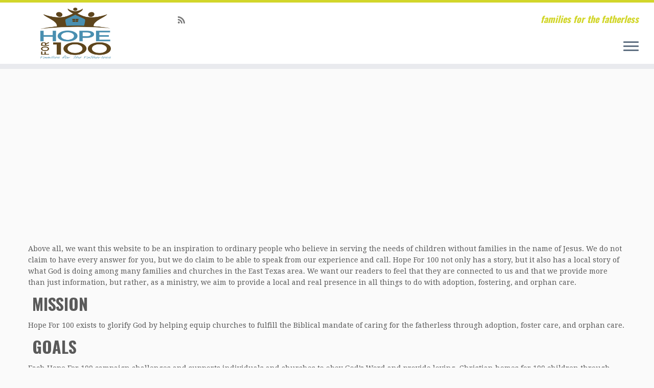

--- FILE ---
content_type: text/html; charset=UTF-8
request_url: http://hopefor100.org/
body_size: 6854
content:
<!DOCTYPE html>
<!--[if IE 7]>
<html class="ie ie7 no-js" lang="en-US">
<![endif]-->
<!--[if IE 8]>
<html class="ie ie8 no-js" lang="en-US">
<![endif]-->
<!--[if !(IE 7) | !(IE 8)  ]><!-->
<html class="no-js" lang="en-US">
<!--<![endif]-->
					<head>
				    <meta charset="UTF-8" />
				    <meta http-equiv="X-UA-Compatible" content="IE=9; IE=8; IE=7; IE=EDGE" />
            				    <meta name="viewport" content="width=device-width, initial-scale=1.0" />
				    <link rel="profile" href="http://gmpg.org/xfn/11" />
				    <link rel="pingback" href="http://hopefor100.org/xmlrpc.php" />

				   <!-- html5shiv for IE8 and less  -->
				    <!--[if lt IE 9]>
				      <script src="http://hopefor100.org/wp-content/themes/customizr/inc/assets/js/html5.js"></script>
				    <![endif]-->
				    <script>(function(html){html.className = html.className.replace(/\bno-js\b/,'js')})(document.documentElement);</script>
<title>Hope for 100 &#8211; families for the fatherless</title>
<link rel='dns-prefetch' href='//fonts.googleapis.com' />
<link rel='dns-prefetch' href='//s.w.org' />
<link rel="alternate" type="application/rss+xml" title="Hope for 100 &raquo; Feed" href="http://hopefor100.org/feed/" />
<link rel="alternate" type="application/rss+xml" title="Hope for 100 &raquo; Comments Feed" href="http://hopefor100.org/comments/feed/" />
		<script type="text/javascript">
			window._wpemojiSettings = {"baseUrl":"https:\/\/s.w.org\/images\/core\/emoji\/2.2.1\/72x72\/","ext":".png","svgUrl":"https:\/\/s.w.org\/images\/core\/emoji\/2.2.1\/svg\/","svgExt":".svg","source":{"concatemoji":"http:\/\/hopefor100.org\/wp-includes\/js\/wp-emoji-release.min.js?ver=4.7.29"}};
			!function(t,a,e){var r,n,i,o=a.createElement("canvas"),l=o.getContext&&o.getContext("2d");function c(t){var e=a.createElement("script");e.src=t,e.defer=e.type="text/javascript",a.getElementsByTagName("head")[0].appendChild(e)}for(i=Array("flag","emoji4"),e.supports={everything:!0,everythingExceptFlag:!0},n=0;n<i.length;n++)e.supports[i[n]]=function(t){var e,a=String.fromCharCode;if(!l||!l.fillText)return!1;switch(l.clearRect(0,0,o.width,o.height),l.textBaseline="top",l.font="600 32px Arial",t){case"flag":return(l.fillText(a(55356,56826,55356,56819),0,0),o.toDataURL().length<3e3)?!1:(l.clearRect(0,0,o.width,o.height),l.fillText(a(55356,57331,65039,8205,55356,57096),0,0),e=o.toDataURL(),l.clearRect(0,0,o.width,o.height),l.fillText(a(55356,57331,55356,57096),0,0),e!==o.toDataURL());case"emoji4":return l.fillText(a(55357,56425,55356,57341,8205,55357,56507),0,0),e=o.toDataURL(),l.clearRect(0,0,o.width,o.height),l.fillText(a(55357,56425,55356,57341,55357,56507),0,0),e!==o.toDataURL()}return!1}(i[n]),e.supports.everything=e.supports.everything&&e.supports[i[n]],"flag"!==i[n]&&(e.supports.everythingExceptFlag=e.supports.everythingExceptFlag&&e.supports[i[n]]);e.supports.everythingExceptFlag=e.supports.everythingExceptFlag&&!e.supports.flag,e.DOMReady=!1,e.readyCallback=function(){e.DOMReady=!0},e.supports.everything||(r=function(){e.readyCallback()},a.addEventListener?(a.addEventListener("DOMContentLoaded",r,!1),t.addEventListener("load",r,!1)):(t.attachEvent("onload",r),a.attachEvent("onreadystatechange",function(){"complete"===a.readyState&&e.readyCallback()})),(r=e.source||{}).concatemoji?c(r.concatemoji):r.wpemoji&&r.twemoji&&(c(r.twemoji),c(r.wpemoji)))}(window,document,window._wpemojiSettings);
		</script>
		<style type="text/css">
img.wp-smiley,
img.emoji {
	display: inline !important;
	border: none !important;
	box-shadow: none !important;
	height: 1em !important;
	width: 1em !important;
	margin: 0 .07em !important;
	vertical-align: -0.1em !important;
	background: none !important;
	padding: 0 !important;
}
</style>
<link rel='stylesheet' id='tc-gfonts-css'  href='//fonts.googleapis.com/css?family=Oswald:700%7CDroid+Serif:400' type='text/css' media='all' />
<link rel='stylesheet' id='customizr-fa-css'  href='http://hopefor100.org/wp-content/themes/customizr/assets/shared/fonts/fa/css/font-awesome.min.css?ver=3.5.8' type='text/css' media='all' />
<link rel='stylesheet' id='customizr-common-css'  href='http://hopefor100.org/wp-content/themes/customizr/inc/assets/css/tc_common.min.css?ver=3.5.8' type='text/css' media='all' />
<link rel='stylesheet' id='customizr-skin-css'  href='http://hopefor100.org/wp-content/themes/customizr/inc/assets/css/yellow2.min.css?ver=3.5.8' type='text/css' media='all' />
<style id='customizr-skin-inline-css' type='text/css'>

                  .site-title,.site-description,h1,h2,h3,.tc-dropcap {
                    font-family : 'Oswald';
                    font-weight : 700;
                  }

                  body,.navbar .nav>li>a {
                    font-family : 'Droid Serif';
                    font-weight : 400;
                  }
table { border-collapse: separate; }
                           body table { border-collapse: collapse; }
                          
.social-links .social-icon:before { content: none } 
.sticky-enabled .tc-shrink-on .site-logo img {
    					height:30px!important;width:auto!important
    				}

    				.sticky-enabled .tc-shrink-on .brand .site-title {
    					font-size:0.6em;opacity:0.8;line-height:1.2em
    				}

.site-logo img.sticky {
                display: none;
             }

            .sticky-enabled .tc-sticky-logo-on .site-logo img {
                display: none;
             }

            .sticky-enabled .tc-sticky-logo-on .site-logo img.sticky{
                display: inline-block;
            }

.tc-slider-loader-wrapper{ display:none }
html.js .tc-slider-loader-wrapper { display: block }.no-csstransforms3d .tc-slider-loader-wrapper .tc-img-gif-loader {
                                                background: url('http://hopefor100.org/wp-content/themes/customizr/assets/front/img/slider-loader.gif') no-repeat center center;
                                         }.tc-slider-loader-wrapper .tc-css-loader > div { border-color:#d2d62a; }
#tc-push-footer { display: none; visibility: hidden; }
         .tc-sticky-footer #tc-push-footer.sticky-footer-enabled { display: block; }
        


          #tc-sn { width: 330px;}
          .tc-sn-visible[class*=sn-left] #tc-page-wrap { left: 330px; }
          .tc-sn-visible[class*=sn-right] #tc-page-wrap { right: 330px; }
          [class*=sn-right].sn-close #tc-page-wrap, [class*=sn-left].sn-open #tc-page-wrap {
            -webkit-transform: translate3d( 330px, 0, 0 );
            -moz-transform: translate3d( 330px, 0, 0 );
            transform: translate3d( 330px, 0, 0 );
          }
          [class*=sn-right].sn-open #tc-page-wrap, [class*=sn-left].sn-close #tc-page-wrap {
            -webkit-transform: translate3d( -330px, 0, 0 );
            -moz-transform: translate3d( -330px, 0, 0 );
             transform: translate3d( -330px, 0, 0 );
          }
          /* stick the sticky header to the left/right of the page wrapper */
          .tc-sticky-header.tc-sn-visible:not(.animating)[class*=sn-left] .tc-header { left: 330px; }
          .tc-sticky-header.tc-sn-visible:not(.animating)[class*=sn-right] .tc-header { right: 330px; }
          /* ie<9 breaks using :not */
          .no-csstransforms3d .tc-sticky-header.tc-sn-visible[class*=sn-left] .tc-header { left: 330px; }
          .no-csstransforms3d .tc-sticky-header.tc-sn-visible[class*=sn-right] .tc-header { right: 330px; }
      
</style>
<link rel='stylesheet' id='customizr-style-css'  href='http://hopefor100.org/wp-content/themes/customizr/style.css?ver=3.5.8' type='text/css' media='all' />
<link rel='stylesheet' id='fancyboxcss-css'  href='http://hopefor100.org/wp-content/themes/customizr/inc/assets/js/fancybox/jquery.fancybox-1.3.4.min.css?ver=4.7.29' type='text/css' media='all' />
<script type='text/javascript' src='http://hopefor100.org/wp-includes/js/jquery/jquery.js?ver=1.12.4'></script>
<script type='text/javascript' src='http://hopefor100.org/wp-includes/js/jquery/jquery-migrate.min.js?ver=1.4.1'></script>
<script type='text/javascript' src='http://hopefor100.org/wp-content/themes/customizr/inc/assets/js/modernizr.min.js?ver=3.5.8'></script>
<script type='text/javascript' src='http://hopefor100.org/wp-content/themes/customizr/inc/assets/js/fancybox/jquery.fancybox-1.3.4.min.js?ver=3.5.8'></script>
<script type='text/javascript'>
/* <![CDATA[ */
var TCParams = {"_disabled":[],"FancyBoxState":"1","FancyBoxAutoscale":"1","SliderName":"0","SliderDelay":"5000","SliderHover":"1","centerSliderImg":"1","SmoothScroll":{"Enabled":true,"Options":{"touchpadSupport":false}},"anchorSmoothScroll":"linear","anchorSmoothScrollExclude":{"simple":["[class*=edd]",".tc-carousel-control",".carousel-control","[data-toggle=\"modal\"]","[data-toggle=\"dropdown\"]","[data-toggle=\"tooltip\"]","[data-toggle=\"popover\"]","[data-toggle=\"collapse\"]","[data-toggle=\"tab\"]","[class*=upme]","[class*=um-]"],"deep":{"classes":[],"ids":[]}},"ReorderBlocks":"1","centerAllImg":"1","HasComments":"","LeftSidebarClass":".span3.left.tc-sidebar","RightSidebarClass":".span3.right.tc-sidebar","LoadModernizr":"1","stickyCustomOffset":{"_initial":0,"_scrolling":0,"options":{"_static":true,"_element":""}},"stickyHeader":"1","dropdowntoViewport":"","timerOnScrollAllBrowsers":"1","extLinksStyle":"","extLinksTargetExt":"","extLinksSkipSelectors":{"classes":["btn","button"],"ids":[]},"dropcapEnabled":"","dropcapWhere":{"post":"","page":""},"dropcapMinWords":"50","dropcapSkipSelectors":{"tags":["IMG","IFRAME","H1","H2","H3","H4","H5","H6","BLOCKQUOTE","UL","OL"],"classes":["btn"],"id":[]},"imgSmartLoadEnabled":"","imgSmartLoadOpts":{"parentSelectors":[".article-container",".__before_main_wrapper",".widget-front"],"opts":{"excludeImg":[".tc-holder-img"]}},"goldenRatio":"1.618","gridGoldenRatioLimit":"350","isSecondMenuEnabled":"","secondMenuRespSet":"in-sn-before","isParallaxOn":"1","parallaxRatio":"0.55","pluginCompats":[],"frontHelpNoticesOn":"1","frontHelpNoticeParams":{"thumbnail":{"active":false,"args":{"action":"dismiss_thumbnail_help","nonce":{"id":"thumbnailNonce","handle":"47cd7f99cf"},"class":"tc-thumbnail-help"}},"smartload":{"active":true,"args":{"action":"dismiss_img_smartload_help","nonce":{"id":"imgSmartLoadNonce","handle":"08bd11f14e"},"class":"tc-img-smartload-help"}},"sidenav":{"active":false,"args":{"action":"dismiss_sidenav_help","nonce":{"id":"sideNavNonce","handle":"50ffd05fab"},"class":"tc-sidenav-help"}},"secondMenu":{"active":false,"args":{"action":"dismiss_second_menu_notice","nonce":{"id":"secondMenuNonce","handle":"d010c7c874"},"class":"tc-menu-placeholder"}},"mainMenu":{"active":false,"args":{"action":"dismiss_main_menu_notice","nonce":{"id":"mainMenuNonce","handle":"70ae15ed8c"},"class":"tc-main-menu-notice"}},"slider":{"active":false,"args":{"action":"slider_notice_actions","nonce":{"id":"sliderNoticeNonce","handle":"9c1f47f743"},"class":"tc-slider-notice"}},"fp":{"active":false,"args":{"action":"fp_notice_actions","nonce":{"id":"fpNoticeNonce","handle":"a131071e9e"},"class":"tc-fp-notice"}},"widget":{"active":false,"args":{"action":"dismiss_widget_notice","nonce":{"id":"WidgetNonce","handle":"fcc7717cdd"}}}},"ajaxUrl":"http:\/\/hopefor100.org\/wp-admin\/admin-ajax.php","isDevMode":""};
/* ]]> */
</script>
<script type='text/javascript' src='http://hopefor100.org/wp-content/themes/customizr/inc/assets/js/tc-scripts.min.js?ver=3.5.8'></script>
<link rel='https://api.w.org/' href='http://hopefor100.org/wp-json/' />
<link rel="EditURI" type="application/rsd+xml" title="RSD" href="http://hopefor100.org/xmlrpc.php?rsd" />
<link rel="wlwmanifest" type="application/wlwmanifest+xml" href="http://hopefor100.org/wp-includes/wlwmanifest.xml" /> 
<meta name="generator" content="WordPress 4.7.29" />
<link rel="canonical" href="http://hopefor100.org/" />
<link rel='shortlink' href='http://hopefor100.org/' />
<link rel="alternate" type="application/json+oembed" href="http://hopefor100.org/wp-json/oembed/1.0/embed?url=http%3A%2F%2Fhopefor100.org%2F" />
<link rel="alternate" type="text/xml+oembed" href="http://hopefor100.org/wp-json/oembed/1.0/embed?url=http%3A%2F%2Fhopefor100.org%2F&#038;format=xml" />
		<style type="text/css">.recentcomments a{display:inline !important;padding:0 !important;margin:0 !important;}</style>
		<link rel="icon" href="http://hopefor100.org/wp-content/uploads/2017/03/hf100-150x150.png" sizes="32x32" />
<link rel="icon" href="http://hopefor100.org/wp-content/uploads/2017/03/hf100.png" sizes="192x192" />
<link rel="apple-touch-icon-precomposed" href="http://hopefor100.org/wp-content/uploads/2017/03/hf100.png" />
<meta name="msapplication-TileImage" content="http://hopefor100.org/wp-content/uploads/2017/03/hf100.png" />
				</head>
				
	<body class="home page-template-default page page-id-8 tc-fade-hover-links tc-no-sidebar tc-center-images skin-yellow2 tc-sticky-header sticky-disabled tc-transparent-on-scroll no-navbar tc-side-menu tc-sticky-footer sn-right" itemscope itemtype="http://schema.org/WebPage">

              <nav id="tc-sn" class="tc-sn navbar" role="navigation">
            <div class="tc-sn-inner nav-collapse">
              <div class="btn-toggle-nav sn-toggle pull-right"><button type="button" class="btn menu-btn"  title="Close" aria-label="Close"><span class="icon-bar"></span><span class="icon-bar"></span><span class="icon-bar"></span> </button></div><div class="sn-nav-wrapper"><div class="menu-main-menu-container"><ul id="menu-main-menu" class="nav sn-nav"><li id="menu-item-37" class="menu-item menu-item-type-custom menu-item-object-custom current-menu-item current_page_item menu-item-home menu-item-37"><a href="http://hopefor100.org">Home</a></li>
<li id="menu-item-38" class="menu-item menu-item-type-post_type menu-item-object-page menu-item-38"><a href="http://hopefor100.org/contact-us/">Contact Us</a></li>
<li id="menu-item-40" class="menu-item menu-item-type-post_type menu-item-object-page menu-item-40"><a href="http://hopefor100.org/kenyan-girls-ministry/">Kenyan Girls Ministry</a></li>
<li id="menu-item-39" class="menu-item menu-item-type-post_type menu-item-object-page menu-item-39"><a href="http://hopefor100.org/support-us/">Support Us</a></li>
<li id="menu-item-41" class="menu-item menu-item-type-post_type menu-item-object-page menu-item-41"><a href="http://hopefor100.org/starting-a-ministry/">Starting a Ministry</a></li>
<li id="menu-item-42" class="menu-item menu-item-type-post_type menu-item-object-page menu-item-42"><a href="http://hopefor100.org/mentoring-sponsorship/">Mentoring &#038; Sponsorship</a></li>
<li id="menu-item-48" class="menu-item menu-item-type-post_type menu-item-object-page menu-item-48"><a href="http://hopefor100.org/east-texas-orphan-care-network/">East Texas Orphan Care Network</a></li>
<li id="menu-item-43" class="menu-item menu-item-type-post_type menu-item-object-page menu-item-43"><a href="http://hopefor100.org/church-partners/">Church Partners</a></li>
<li id="menu-item-44" class="menu-item menu-item-type-post_type menu-item-object-page menu-item-44"><a href="http://hopefor100.org/resource-library/">Resource Library</a></li>
<li id="menu-item-45" class="menu-item menu-item-type-post_type menu-item-object-page menu-item-45"><a href="http://hopefor100.org/recommended-resources/">Recommended Resources</a></li>
<li id="menu-item-46" class="menu-item menu-item-type-post_type menu-item-object-page menu-item-46"><a href="http://hopefor100.org/adoption-tax-credit/">Adoption Tax Credit</a></li>
<li id="menu-item-47" class="menu-item menu-item-type-post_type menu-item-object-page menu-item-47"><a href="http://hopefor100.org/adoption/">Adoption</a></li>
</ul></div></div>            </div><!--.tc-sn-inner -->
          </nav><!-- //#tc-sn -->
        
    <div id="tc-page-wrap" class="">

  		
  	   	<header class="tc-header clearfix row-fluid tc-tagline-off tc-title-logo-on tc-sticky-logo-on tc-shrink-on tc-menu-on logo-left tc-second-menu-in-sn-before-when-mobile" role="banner">
  			
        <div class="brand span3 pull-left">
        <a class="site-logo" href="http://hopefor100.org/" title="Hope for 100 | families for the fatherless"><img src="http://hopefor100.org/wp-content/uploads/2017/03/cropped-hf100.png" alt="Back Home" width="180" height="180" style="max-width:250px;max-height:100px" data-no-retina class=" attachment-5"/><img src="http://hopefor100.org/wp-content/uploads/2017/03/hf100.png" alt="Back Home" width="180" height="180"  data-no-retina class="sticky attachment-4"/></a>        </div> <!-- brand span3 -->

        <div class="container outside"><h2 class="site-description">families for the fatherless</h2></div>      	<div class="navbar-wrapper clearfix span9">
        	<div class="navbar resp">
          		<div class="navbar-inner" role="navigation">
            		<div class="row-fluid">
              		<div class="social-block span5"><div class="social-links"><a rel="nofollow" class="social-icon icon-feed"  title="Subscribe to my rss feed" aria-label="Subscribe to my rss feed" href="http://hopefor100.org/feed/rss/"  target="_blank" ><i class="fa fa-rss"></i></a></div></div><h2 class="span7 inside site-description">families for the fatherless</h2><div class="btn-toggle-nav sn-toggle pull-right"><button type="button" class="btn menu-btn"  title="Open the menu" aria-label="Open the menu"><span class="icon-bar"></span><span class="icon-bar"></span><span class="icon-bar"></span> </button></div>          			</div><!-- /.row-fluid -->
          		</div><!-- /.navbar-inner -->
        	</div><!-- /.navbar resp -->
      	</div><!-- /.navbar-wrapper -->
    	  		</header>
  		<div id="tc-reset-margin-top" class="container-fluid" style="margin-top:103px"></div><div id="main-wrapper" class="container">

    
    <div class="container" role="main">
        <div class="row column-content-wrapper">

            
                <div id="content" class="span12 article-container tc-gallery-style">

                    
                        
                                                                                    
                                                                    <article id="page-8" class="row-fluid post-8 page type-page status-publish hentry">
                                        
        <div class="entry-content">
          <p><iframe src="https://www.youtube.com/embed/DI8r5ZE2GqM?rel=0&amp;showinfo=0" width="560" height="315" frameborder="0" allowfullscreen="allowfullscreen"></iframe><br />
Above all, we want this website to be an inspiration to ordinary people who believe in serving the needs of children without families in the name of Jesus. We do not claim to have every answer for you, but we do claim to be able to speak from our experience and call. Hope For 100 not only has a story, but it also has a local story of what God is doing among many families and churches in the East Texas area. We want our readers to feel that they are connected to us and that we provide more than just information, but rather, as a ministry, we aim to provide a local and real presence in all things to do with adoption, fostering, and orphan care.</p>
<h2> MISSION</h2>
<p>Hope For 100 exists to glorify God by helping equip churches to fulfill the Biblical mandate of caring for the fatherless through adoption, foster care, and orphan care.</p>
<h2> GOALS</h2>
<p>Each Hope For 100 campaign challenges and supports individuals and churches to obey God’s Word and provide loving, Christian homes for 100 children through adoption or foster care.</p>
<h2> METHODS</h2>
<p>Hope For 100 assists local churches with the practical tools to:</p>
<p>Raise awareness of the plight of the fatherless.<br />
Issue a specific challenge to the Church to care for a specific number of orphans through adoption and/or foster care.<br />
Match interested families with experienced foster and adoptive families for guidance and encouragement.<br />
Promote opportunities to serve through an ongoing orphan care ministry.<br />
Help provide the necessary funds to families seeking to adopt.</p>
<p>THE BIBLE DECLARES THAT PURE RELIGION IS TO CARE FOR THE FATHERLESS. As you learn about Hope For 100, we pray God will reveal His heart to you for these precious children. Blessings surround those who join God in His mission. There are many children without hope in the world right now. You may be exactly what they’re hoping for!</p>
        </div>

                                            </article>
                                
                            
                        
                    
                </div><!--.article-container -->

           
        </div><!--.row -->
    </div><!-- .container role: main -->

    <div id="tc-push-footer"></div>
</div><!-- //#main-wrapper -->

  		<!-- FOOTER -->
  		<footer id="footer" class="">
  		 		    				 <div class="colophon">
			 	<div class="container">
			 		<div class="row-fluid">
					    <div class="span3 social-block pull-left"><span class="social-links"><a rel="nofollow" class="social-icon icon-feed"  title="Subscribe to my rss feed" aria-label="Subscribe to my rss feed" href="http://hopefor100.org/feed/rss/"  target="_blank" ><i class="fa fa-rss"></i></a></span></div><div class="span6 credits"><p>&middot; <span class="tc-copyright-text">&copy; 2026</span> <a href="http://hopefor100.org" title="Hope for 100" rel="bookmark">Hope for 100</a> &middot; <span class="tc-credits-text">Designed by</span> <a href="http://presscustomizr.com/">Press Customizr</a> &middot; <span class="tc-wp-powered-text">Powered by</span> <a class="icon-wordpress" target="_blank" href="https://wordpress.org" title="Powered by WordPress"></a> &middot;</p></div>	      			</div><!-- .row-fluid -->
	      		</div><!-- .container -->
	      	</div><!-- .colophon -->
	    	  		</footer>
    </div><!-- //#tc-page-wrapper -->
		<script type='text/javascript' src='http://hopefor100.org/wp-includes/js/comment-reply.min.js?ver=4.7.29'></script>
<script type='text/javascript' src='http://hopefor100.org/wp-includes/js/jquery/ui/core.min.js?ver=1.11.4'></script>
<script type='text/javascript' src='http://hopefor100.org/wp-includes/js/wp-embed.min.js?ver=4.7.29'></script>
<div id="tc-footer-btt-wrapper" class="tc-btt-wrapper right"><i class="btt-arrow"></i></div>	</body>
	</html>

--- FILE ---
content_type: text/css
request_url: http://hopefor100.org/wp-content/themes/customizr/inc/assets/css/yellow2.min.css?ver=3.5.8
body_size: 2473
content:
/*!
 * Customizr v3.5.8
 *
 * Licensed under the GNU General Public License v2 or later
 * http://www.gnu.org/licenses/gpl-2.0.html
 * Customized by Nicolas Guillaume (nikeo) and built upon the Twitter Bootstrap Framework (Designed and built with all the love in the world @twitter by @mdo and @fat)
 */.btn-info,.btn-primary{filter:progid:DXImageTransform.Microsoft.gradient(enabled=false)}.clearfix:after,.clearfix:before{display:table;content:"";line-height:0}.clearfix:after{clear:both}.hide-text{font:0/0 a;color:transparent;text-shadow:none;background-color:transparent;border:0}.btn-info,.btn-primary,.navbar .btn-navbar{text-shadow:0 -1px 0 rgba(0,0,0,.25);background-repeat:repeat-x}.input-block-level{display:block;width:100%;min-height:32px;-webkit-box-sizing:border-box;-moz-box-sizing:border-box;box-sizing:border-box}a:focus{outline:#e0e26a auto thin;outline-offset:-2px}a{color:#d2d62a;text-decoration:none}a:focus,a:hover{color:#94971d;text-decoration:underline}blockquote{border-left:5px solid #d2d62a}.btn-link{border-color:transparent;cursor:pointer;color:#d2d62a;-webkit-border-radius:0;-moz-border-radius:0;border-radius:0}.btn-link:focus,.btn-link:hover{color:#94971d;text-decoration:underline;background-color:transparent}.btn-primary{color:#fff;background-color:#b9bd25;background-image:-moz-linear-gradient(top,#d2d62a,#94971d);background-image:-webkit-gradient(linear,0 0,0 100%,from(#d2d62a),to(#94971d));background-image:-webkit-linear-gradient(top,#d2d62a,#94971d);background-image:-o-linear-gradient(top,#d2d62a,#94971d);background-image:linear-gradient(to bottom,#d2d62a,#94971d);border-color:#94971d #94971d #555611;border-color:rgba(0,0,0,.1) rgba(0,0,0,.1) rgba(0,0,0,.25)}.btn-primary.active,.btn-primary.disabled,.btn-primary:active,.btn-primary:focus,.btn-primary:hover,.btn-primary[disabled]{color:#fff;background-color:#94971d}.btn-primary.active,.btn-primary:active{background-color:#6a6c15\9}.btn-info{color:#fff;background-color:#dfe266;background-image:-moz-linear-gradient(top,#e4e680,#d7da3f);background-image:-webkit-gradient(linear,0 0,0 100%,from(#e4e680),to(#d7da3f));background-image:-webkit-linear-gradient(top,#e4e680,#d7da3f);background-image:-o-linear-gradient(top,#e4e680,#d7da3f);background-image:linear-gradient(to bottom,#e4e680,#d7da3f);border-color:#d7da3f #d7da3f #a9ac21;border-color:rgba(0,0,0,.1) rgba(0,0,0,.1) rgba(0,0,0,.25)}.btn-info.active,.btn-info.disabled,.btn-info:active,.btn-info:focus,.btn-info:hover,.btn-info[disabled]{color:#fff;background-color:#d7da3f}.btn-info.active,.btn-info:active{background-color:#bec125\9}.btn:focus{outline:#e0e26a auto thin;outline-offset:-2px}.btn-group.open .btn-primary.dropdown-toggle{background-color:#94971d}.btn-group.open .btn-info.dropdown-toggle{background-color:#d7da3f}.carousel-control:focus,.carousel-control:hover{color:#d2d62a;text-decoration:none;opacity:.9;filter:alpha(opacity=90)}.dropdown-menu>.active>a,.dropdown-menu>.active>a:focus,.dropdown-menu>.active>a:hover{color:#fff;text-decoration:none;outline:0;background-color:#cace28;background-image:-moz-linear-gradient(top,#d2d62a,#bec125);background-image:-webkit-gradient(linear,0 0,0 100%,from(#d2d62a),to(#bec125));background-image:-webkit-linear-gradient(top,#d2d62a,#bec125);background-image:-o-linear-gradient(top,#d2d62a,#bec125);background-image:linear-gradient(to bottom,#d2d62a,#bec125);background-repeat:repeat-x;filter:progid:DXImageTransform.Microsoft.gradient(startColorstr='#ffd2d62a' , endColorstr='#ffbec125' , GradientType=0)}.uneditable-input,input[type=date],input[type=month],input[type=time],input[type=week],input[type=number],input[type=email],input[type=url],input[type=search],input[type=tel],input[type=color],input[type=text],input[type=password],input[type=datetime],input[type=datetime-local],textarea{background-color:#fff;border:1px solid #ccc;-webkit-box-shadow:inset 0 1px 1px rgba(0,0,0,.075);-moz-box-shadow:inset 0 1px 1px rgba(0,0,0,.075);box-shadow:inset 0 1px 1px rgba(0,0,0,.075);-webkit-transition:border linear .2s,box-shadow linear .2s;-moz-transition:border linear .2s,box-shadow linear .2s;-o-transition:border linear .2s,box-shadow linear .2s;transition:border linear .2s,box-shadow linear .2s}.nav .dropdown-toggle .caret,.navbar .nav li.dropdown>a:focus .caret,.navbar .nav li.dropdown>a:hover .caret{border-top-color:#d2d62a;border-bottom-color:#d2d62a}.uneditable-input:focus,input[type=date]:focus,input[type=month]:focus,input[type=time]:focus,input[type=week]:focus,input[type=number]:focus,input[type=email]:focus,input[type=url]:focus,input[type=search]:focus,input[type=tel]:focus,input[type=color]:focus,input[type=text]:focus,input[type=password]:focus,input[type=datetime]:focus,input[type=datetime-local]:focus,textarea:focus{border-color:#e0e26a;outline:0;outline:dotted thin\9;-webkit-box-shadow:0 0 8px #e0e26a;-moz-box-shadow:0 0 8px #e0e26a;box-shadow:0 0 8px #e0e26a}input[type=file]:focus,input[type=radio]:focus,input[type=checkbox]:focus,select:focus{outline:#e0e26a auto thin;outline-offset:-2px}.navbar-link{color:#777}.navbar-link:focus,.navbar-link:hover{color:#d2d62a}.navbar .nav>li>a:focus,.navbar .nav>li>a:hover{background-color:transparent;color:#d2d62a;text-decoration:none}.navbar .btn-navbar{float:right;padding:7px 10px;margin-left:5px;margin-right:5px;color:#fff;background-color:#a4a820;background-image:-moz-linear-gradient(top,#bec125,#7f8119);background-image:-webkit-gradient(linear,0 0,0 100%,from(#bec125),to(#7f8119));background-image:-webkit-linear-gradient(top,#bec125,#7f8119);background-image:-o-linear-gradient(top,#bec125,#7f8119);background-image:linear-gradient(to bottom,#bec125,#7f8119);border-color:#7f8119 #7f8119 #40410d;border-color:rgba(0,0,0,.1) rgba(0,0,0,.1) rgba(0,0,0,.25);filter:progid:DXImageTransform.Microsoft.gradient(enabled=false);-webkit-box-shadow:inset 0 1px 0 rgba(255,255,255,.1),0 1px 0 rgba(255,255,255,.075);-moz-box-shadow:inset 0 1px 0 rgba(255,255,255,.1),0 1px 0 rgba(255,255,255,.075);box-shadow:inset 0 1px 0 rgba(255,255,255,.1),0 1px 0 rgba(255,255,255,.075)}.navbar .btn-navbar.active,.navbar .btn-navbar.disabled,.navbar .btn-navbar:active,.navbar .btn-navbar:focus,.navbar .btn-navbar:hover,.navbar .btn-navbar[disabled]{color:#fff}.navbar .btn-navbar.active,.navbar .btn-navbar:active{background-color:#555611\9}.navbar .nav li.dropdown.active>.dropdown-toggle,.navbar .nav li.dropdown.open.active>.dropdown-toggle,.navbar .nav li.dropdown.open>.dropdown-toggle{color:#d2d62a}.nav-list>.active>a,.nav-list>.active>a:focus,.nav-list>.active>a:hover{color:#fff;text-shadow:0 -1px 0 rgba(0,0,0,.2);background-color:#d2d62a}.nav-pills>.active>a,.nav-pills>.active>a:focus,.nav-pills>.active>a:hover{color:#fff;background-color:#d2d62a}.comments-link .tc-comment-bubble,.dropdown-menu>li.current-menu-item>a,.dropdown-menu>li>a:focus,.dropdown-menu>li>a:hover,.dropdown-submenu:focus>a,.dropdown-submenu:hover>a,.navbar .btn-toggle-nav.hover .menu-label,.navbar .nav>li.current-menu-item>a,.page-links button.btn,.site-description,.social-block a:hover,.tc-carousel-control:hover,.tc-regular-menu .dropdown-menu>li.current-menu-ancestor>a,.tc-regular-menu .navbar .nav>li.current-menu-ancestor>a,.widget h3:before,.widget.widget_archive li:before,.widget.widget_calendar li:before,.widget.widget_categories li:before,.widget.widget_links li:before,.widget.widget_meta li:before,.widget.widget_nav_menu li:before,.widget.widget_pages li:before,.widget.widget_recent_comments li:before,.widget.widget_recent_entries li:before,.widget.widget_rss li:before,a+span.tc-external:after{color:#d2d62a}.nav .dropdown-toggle .caret{margin-top:6px}.nav .dropdown-toggle:focus .caret,.nav .dropdown-toggle:hover .caret{border-top-color:#94971d;border-bottom-color:#94971d}a.thumbnail:focus,a.thumbnail:hover{border-color:#d2d62a;-webkit-box-shadow:0 1px 4px rgba(0,105,214,.25);-moz-box-shadow:0 1px 4px rgba(0,105,214,.25);box-shadow:0 1px 4px rgba(0,105,214,.25)}.tc-header{border-top:5px solid #d2d62a}.navbar .btn-navbar.active,.navbar .btn-navbar.disabled,.navbar .btn-navbar:active,.navbar .btn-navbar:focus,.navbar .btn-navbar:hover,.navbar .btn-navbar[disabled]{background-color:#94971d;background-position:0 -30px}.navbar .btn-toggle-nav.hover .icon-bar,.navbar .nav-collapse.in+.btn-toggle-nav .icon-bar,.no-csstransforms .tc-sn-visible .btn-toggle-nav .icon-bar,.tc-is-mobile.tc-sn-visible .btn-toggle-nav .icon-bar{background-color:#d2d62a}.navbar .nav li.dropdown.current-menu-item>a .caret,.navbar .nav li.dropdown.open.current-menu-ancestor>.dropdown-toggle .caret,.navbar .nav li.dropdown.open>.dropdown-toggle .caret,.navbar .nav>li.current-menu-item>a .caret,.tc-regular-menu .navbar .nav li.current-menu-ancestor>a .caret,.tc-regular-menu .navbar .nav li.dropdown.current-menu-ancestor>a .caret{border-top-color:#d2d62a;border-bottom-color:#d2d62a}.dropdown-menu>li.current-menu-item>a:after,.dropdown-submenu:hover>a:after,.tc-regular-menu .dropdown-menu>li.current-menu-ancestor>a:after{border-left-color:#d2d62a}table{border-bottom:5px solid rgba(210,214,42,.5);border-collapse:collapse;border-spacing:0;font-size:14px;line-height:2;margin:0 0 20px;width:100%}th{font-weight:700;border-bottom:1px solid rgba(210,214,42,.5)}td{border-top:1px solid #ededed;padding:6px 10px 6px 0}.archive .archive-header .format-icon:before,.page #content>article.page .entry-header .entry-title.format-icon:before,.search .search-header .format-icon:before,.single #content .entry-header .entry-title.format-icon:before{color:#d2d62a;opacity:1}.comments-link .default-bubble:before,.comments-link .tc-comment-bubble{border:2px solid #d2d62a}.comments-link .custom-bubble-one:before{border-color:#d2d62a transparent}h3.assistive-text{color:#e0e26a}#footer .calendar_wrap table a{color:#d2d62a}#wp-calendar th{background-color:#94971d;color:#fff}.btt-arrow,.tc-admin-notice:before,.tc-grid-icon:before,.tc-placeholder-wrap::before,footer#footer .colophon a.back-to-top{color:#d2d62a}.tc-grid-border .tc-grid{border-bottom:3px solid #d2d62a}